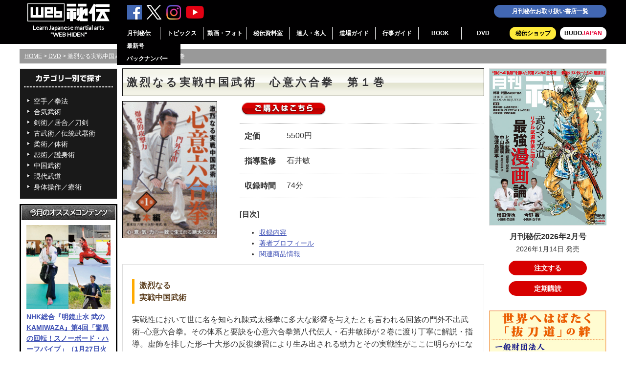

--- FILE ---
content_type: text/html; charset=UTF-8
request_url: https://webhiden.jp/dvd/dvd320/
body_size: 16791
content:
<!DOCTYPE html>
<html lang="ja">
<head>
<meta charset="UTF-8" />
<meta name="viewport" content="width=device-width, initial-scale=1">
<title>激烈なる実戦中国武術　心意六合拳　第１巻 | DVD | 武道・武術の総合情報サイト WEB秘伝</title>

<meta name='robots' content='max-image-preview:large' />

<!-- OGP -->
<meta property="og:type" content="article">
<meta property="og:description" content="定価5500円 指導監修石井敏 収録時間74分 収録内容 著者プロフィール 関連商品情報 激烈なる 実戦中国武術 実戦性において世に名を知られ陳式太極拳に多大な影響を与えたとも言われる回族の門外不出武術--心意六合拳。その体系と要訣を心意六">
<meta property="og:title" content="激烈なる実戦中国武術　心意六合拳　第１巻">
<meta property="og:url" content="https://webhiden.jp/dvd/dvd320/">
<meta property="og:image" content="https://webhiden.jp/wp/wp-content/uploads/ISH1D-thumb-190xauto-544.gif">
<meta property="og:site_name" content="武道・武術の総合情報サイト WEB秘伝">
<meta property="og:locale" content="ja_JP">
<meta property="article:published_time" content="2013-02-23T05:57:53+09:00" />
<meta property="article:modified_time" content="2022-06-02T17:22:22+09:00" />
<!-- /OGP -->

<!-- Twitter Card -->
<meta name="twitter:card" content="summary_large_image">
<meta property="twitter:description" content="定価5500円 指導監修石井敏 収録時間74分 収録内容 著者プロフィール 関連商品情報 激烈なる 実戦中国武術 実戦性において世に名を知られ陳式太極拳に多大な影響を与えたとも言われる回族の門外不出武術--心意六合拳。その体系と要訣を心意六">
<meta property="twitter:title" content="激烈なる実戦中国武術　心意六合拳　第１巻">
<meta property="twitter:url" content="https://webhiden.jp/dvd/dvd320/">
<meta name="twitter:image" content="https://webhiden.jp/wp/wp-content/uploads/ISH1D-thumb-190xauto-544.gif">
<meta name="twitter:domain" content="webhiden.jp">
<!-- /Twitter Card -->
<link rel='dns-prefetch' href='//yubinbango.github.io' />
<link rel='dns-prefetch' href='//ajax.googleapis.com' />
<link rel='dns-prefetch' href='//cdnjs.cloudflare.com' />
<style id='wp-img-auto-sizes-contain-inline-css'>
img:is([sizes=auto i],[sizes^="auto," i]){contain-intrinsic-size:3000px 1500px}
/*# sourceURL=wp-img-auto-sizes-contain-inline-css */
</style>
<style id='wp-block-library-inline-css'>
:root{--wp-block-synced-color:#7a00df;--wp-block-synced-color--rgb:122,0,223;--wp-bound-block-color:var(--wp-block-synced-color);--wp-editor-canvas-background:#ddd;--wp-admin-theme-color:#007cba;--wp-admin-theme-color--rgb:0,124,186;--wp-admin-theme-color-darker-10:#006ba1;--wp-admin-theme-color-darker-10--rgb:0,107,160.5;--wp-admin-theme-color-darker-20:#005a87;--wp-admin-theme-color-darker-20--rgb:0,90,135;--wp-admin-border-width-focus:2px}@media (min-resolution:192dpi){:root{--wp-admin-border-width-focus:1.5px}}.wp-element-button{cursor:pointer}:root .has-very-light-gray-background-color{background-color:#eee}:root .has-very-dark-gray-background-color{background-color:#313131}:root .has-very-light-gray-color{color:#eee}:root .has-very-dark-gray-color{color:#313131}:root .has-vivid-green-cyan-to-vivid-cyan-blue-gradient-background{background:linear-gradient(135deg,#00d084,#0693e3)}:root .has-purple-crush-gradient-background{background:linear-gradient(135deg,#34e2e4,#4721fb 50%,#ab1dfe)}:root .has-hazy-dawn-gradient-background{background:linear-gradient(135deg,#faaca8,#dad0ec)}:root .has-subdued-olive-gradient-background{background:linear-gradient(135deg,#fafae1,#67a671)}:root .has-atomic-cream-gradient-background{background:linear-gradient(135deg,#fdd79a,#004a59)}:root .has-nightshade-gradient-background{background:linear-gradient(135deg,#330968,#31cdcf)}:root .has-midnight-gradient-background{background:linear-gradient(135deg,#020381,#2874fc)}:root{--wp--preset--font-size--normal:16px;--wp--preset--font-size--huge:42px}.has-regular-font-size{font-size:1em}.has-larger-font-size{font-size:2.625em}.has-normal-font-size{font-size:var(--wp--preset--font-size--normal)}.has-huge-font-size{font-size:var(--wp--preset--font-size--huge)}.has-text-align-center{text-align:center}.has-text-align-left{text-align:left}.has-text-align-right{text-align:right}.has-fit-text{white-space:nowrap!important}#end-resizable-editor-section{display:none}.aligncenter{clear:both}.items-justified-left{justify-content:flex-start}.items-justified-center{justify-content:center}.items-justified-right{justify-content:flex-end}.items-justified-space-between{justify-content:space-between}.screen-reader-text{border:0;clip-path:inset(50%);height:1px;margin:-1px;overflow:hidden;padding:0;position:absolute;width:1px;word-wrap:normal!important}.screen-reader-text:focus{background-color:#ddd;clip-path:none;color:#444;display:block;font-size:1em;height:auto;left:5px;line-height:normal;padding:15px 23px 14px;text-decoration:none;top:5px;width:auto;z-index:100000}html :where(.has-border-color){border-style:solid}html :where([style*=border-top-color]){border-top-style:solid}html :where([style*=border-right-color]){border-right-style:solid}html :where([style*=border-bottom-color]){border-bottom-style:solid}html :where([style*=border-left-color]){border-left-style:solid}html :where([style*=border-width]){border-style:solid}html :where([style*=border-top-width]){border-top-style:solid}html :where([style*=border-right-width]){border-right-style:solid}html :where([style*=border-bottom-width]){border-bottom-style:solid}html :where([style*=border-left-width]){border-left-style:solid}html :where(img[class*=wp-image-]){height:auto;max-width:100%}:where(figure){margin:0 0 1em}html :where(.is-position-sticky){--wp-admin--admin-bar--position-offset:var(--wp-admin--admin-bar--height,0px)}@media screen and (max-width:600px){html :where(.is-position-sticky){--wp-admin--admin-bar--position-offset:0px}}

/*# sourceURL=wp-block-library-inline-css */
</style><style id='global-styles-inline-css' type='text/css'>
:root{--wp--preset--aspect-ratio--square: 1;--wp--preset--aspect-ratio--4-3: 4/3;--wp--preset--aspect-ratio--3-4: 3/4;--wp--preset--aspect-ratio--3-2: 3/2;--wp--preset--aspect-ratio--2-3: 2/3;--wp--preset--aspect-ratio--16-9: 16/9;--wp--preset--aspect-ratio--9-16: 9/16;--wp--preset--color--black: #000000;--wp--preset--color--cyan-bluish-gray: #abb8c3;--wp--preset--color--white: #ffffff;--wp--preset--color--pale-pink: #f78da7;--wp--preset--color--vivid-red: #cf2e2e;--wp--preset--color--luminous-vivid-orange: #ff6900;--wp--preset--color--luminous-vivid-amber: #fcb900;--wp--preset--color--light-green-cyan: #7bdcb5;--wp--preset--color--vivid-green-cyan: #00d084;--wp--preset--color--pale-cyan-blue: #8ed1fc;--wp--preset--color--vivid-cyan-blue: #0693e3;--wp--preset--color--vivid-purple: #9b51e0;--wp--preset--color--key-color: #19448e;--wp--preset--color--red: #e60033;--wp--preset--color--pink: #e95295;--wp--preset--color--purple: #884898;--wp--preset--color--deep: #55295b;--wp--preset--color--indigo: #1e50a2;--wp--preset--color--blue: #0095d9;--wp--preset--color--light-blue: #2ca9e1;--wp--preset--color--cyan: #00a3af;--wp--preset--color--teal: #007b43;--wp--preset--color--green: #3eb370;--wp--preset--color--light-green: #8bc34a;--wp--preset--color--lime: #c3d825;--wp--preset--color--yellow: #ffd900;--wp--preset--color--amber: #ffc107;--wp--preset--color--orange: #f39800;--wp--preset--color--deep-orange: #ea5506;--wp--preset--color--brown: #954e2a;--wp--preset--color--grey: #949495;--wp--preset--color--cocoon-black: #333333;--wp--preset--color--cocoon-white: #ffffff;--wp--preset--color--watery-blue: #f3fafe;--wp--preset--color--watery-yellow: #fff7cc;--wp--preset--color--watery-red: #fdf2f2;--wp--preset--color--watery-green: #ebf8f4;--wp--preset--color--ex-a: #ffffff;--wp--preset--color--ex-b: #ffffff;--wp--preset--color--ex-c: #ffffff;--wp--preset--color--ex-d: #ffffff;--wp--preset--color--ex-e: #ffffff;--wp--preset--color--ex-f: #ffffff;--wp--preset--gradient--vivid-cyan-blue-to-vivid-purple: linear-gradient(135deg,rgb(6,147,227) 0%,rgb(155,81,224) 100%);--wp--preset--gradient--light-green-cyan-to-vivid-green-cyan: linear-gradient(135deg,rgb(122,220,180) 0%,rgb(0,208,130) 100%);--wp--preset--gradient--luminous-vivid-amber-to-luminous-vivid-orange: linear-gradient(135deg,rgb(252,185,0) 0%,rgb(255,105,0) 100%);--wp--preset--gradient--luminous-vivid-orange-to-vivid-red: linear-gradient(135deg,rgb(255,105,0) 0%,rgb(207,46,46) 100%);--wp--preset--gradient--very-light-gray-to-cyan-bluish-gray: linear-gradient(135deg,rgb(238,238,238) 0%,rgb(169,184,195) 100%);--wp--preset--gradient--cool-to-warm-spectrum: linear-gradient(135deg,rgb(74,234,220) 0%,rgb(151,120,209) 20%,rgb(207,42,186) 40%,rgb(238,44,130) 60%,rgb(251,105,98) 80%,rgb(254,248,76) 100%);--wp--preset--gradient--blush-light-purple: linear-gradient(135deg,rgb(255,206,236) 0%,rgb(152,150,240) 100%);--wp--preset--gradient--blush-bordeaux: linear-gradient(135deg,rgb(254,205,165) 0%,rgb(254,45,45) 50%,rgb(107,0,62) 100%);--wp--preset--gradient--luminous-dusk: linear-gradient(135deg,rgb(255,203,112) 0%,rgb(199,81,192) 50%,rgb(65,88,208) 100%);--wp--preset--gradient--pale-ocean: linear-gradient(135deg,rgb(255,245,203) 0%,rgb(182,227,212) 50%,rgb(51,167,181) 100%);--wp--preset--gradient--electric-grass: linear-gradient(135deg,rgb(202,248,128) 0%,rgb(113,206,126) 100%);--wp--preset--gradient--midnight: linear-gradient(135deg,rgb(2,3,129) 0%,rgb(40,116,252) 100%);--wp--preset--font-size--small: 13px;--wp--preset--font-size--medium: 20px;--wp--preset--font-size--large: 36px;--wp--preset--font-size--x-large: 42px;--wp--preset--spacing--20: 0.44rem;--wp--preset--spacing--30: 0.67rem;--wp--preset--spacing--40: 1rem;--wp--preset--spacing--50: 1.5rem;--wp--preset--spacing--60: 2.25rem;--wp--preset--spacing--70: 3.38rem;--wp--preset--spacing--80: 5.06rem;--wp--preset--shadow--natural: 6px 6px 9px rgba(0, 0, 0, 0.2);--wp--preset--shadow--deep: 12px 12px 50px rgba(0, 0, 0, 0.4);--wp--preset--shadow--sharp: 6px 6px 0px rgba(0, 0, 0, 0.2);--wp--preset--shadow--outlined: 6px 6px 0px -3px rgb(255, 255, 255), 6px 6px rgb(0, 0, 0);--wp--preset--shadow--crisp: 6px 6px 0px rgb(0, 0, 0);}:root { --wp--style--global--content-size: 840px;--wp--style--global--wide-size: 1200px; }:where(body) { margin: 0; }.wp-site-blocks > .alignleft { float: left; margin-right: 2em; }.wp-site-blocks > .alignright { float: right; margin-left: 2em; }.wp-site-blocks > .aligncenter { justify-content: center; margin-left: auto; margin-right: auto; }:where(.wp-site-blocks) > * { margin-block-start: 24px; margin-block-end: 0; }:where(.wp-site-blocks) > :first-child { margin-block-start: 0; }:where(.wp-site-blocks) > :last-child { margin-block-end: 0; }:root { --wp--style--block-gap: 24px; }:root :where(.is-layout-flow) > :first-child{margin-block-start: 0;}:root :where(.is-layout-flow) > :last-child{margin-block-end: 0;}:root :where(.is-layout-flow) > *{margin-block-start: 24px;margin-block-end: 0;}:root :where(.is-layout-constrained) > :first-child{margin-block-start: 0;}:root :where(.is-layout-constrained) > :last-child{margin-block-end: 0;}:root :where(.is-layout-constrained) > *{margin-block-start: 24px;margin-block-end: 0;}:root :where(.is-layout-flex){gap: 24px;}:root :where(.is-layout-grid){gap: 24px;}.is-layout-flow > .alignleft{float: left;margin-inline-start: 0;margin-inline-end: 2em;}.is-layout-flow > .alignright{float: right;margin-inline-start: 2em;margin-inline-end: 0;}.is-layout-flow > .aligncenter{margin-left: auto !important;margin-right: auto !important;}.is-layout-constrained > .alignleft{float: left;margin-inline-start: 0;margin-inline-end: 2em;}.is-layout-constrained > .alignright{float: right;margin-inline-start: 2em;margin-inline-end: 0;}.is-layout-constrained > .aligncenter{margin-left: auto !important;margin-right: auto !important;}.is-layout-constrained > :where(:not(.alignleft):not(.alignright):not(.alignfull)){max-width: var(--wp--style--global--content-size);margin-left: auto !important;margin-right: auto !important;}.is-layout-constrained > .alignwide{max-width: var(--wp--style--global--wide-size);}body .is-layout-flex{display: flex;}.is-layout-flex{flex-wrap: wrap;align-items: center;}.is-layout-flex > :is(*, div){margin: 0;}body .is-layout-grid{display: grid;}.is-layout-grid > :is(*, div){margin: 0;}body{padding-top: 0px;padding-right: 0px;padding-bottom: 0px;padding-left: 0px;}a:where(:not(.wp-element-button)){text-decoration: underline;}:root :where(.wp-element-button, .wp-block-button__link){background-color: #32373c;border-width: 0;color: #fff;font-family: inherit;font-size: inherit;font-style: inherit;font-weight: inherit;letter-spacing: inherit;line-height: inherit;padding-top: calc(0.667em + 2px);padding-right: calc(1.333em + 2px);padding-bottom: calc(0.667em + 2px);padding-left: calc(1.333em + 2px);text-decoration: none;text-transform: inherit;}.has-black-color{color: var(--wp--preset--color--black) !important;}.has-cyan-bluish-gray-color{color: var(--wp--preset--color--cyan-bluish-gray) !important;}.has-white-color{color: var(--wp--preset--color--white) !important;}.has-pale-pink-color{color: var(--wp--preset--color--pale-pink) !important;}.has-vivid-red-color{color: var(--wp--preset--color--vivid-red) !important;}.has-luminous-vivid-orange-color{color: var(--wp--preset--color--luminous-vivid-orange) !important;}.has-luminous-vivid-amber-color{color: var(--wp--preset--color--luminous-vivid-amber) !important;}.has-light-green-cyan-color{color: var(--wp--preset--color--light-green-cyan) !important;}.has-vivid-green-cyan-color{color: var(--wp--preset--color--vivid-green-cyan) !important;}.has-pale-cyan-blue-color{color: var(--wp--preset--color--pale-cyan-blue) !important;}.has-vivid-cyan-blue-color{color: var(--wp--preset--color--vivid-cyan-blue) !important;}.has-vivid-purple-color{color: var(--wp--preset--color--vivid-purple) !important;}.has-key-color-color{color: var(--wp--preset--color--key-color) !important;}.has-red-color{color: var(--wp--preset--color--red) !important;}.has-pink-color{color: var(--wp--preset--color--pink) !important;}.has-purple-color{color: var(--wp--preset--color--purple) !important;}.has-deep-color{color: var(--wp--preset--color--deep) !important;}.has-indigo-color{color: var(--wp--preset--color--indigo) !important;}.has-blue-color{color: var(--wp--preset--color--blue) !important;}.has-light-blue-color{color: var(--wp--preset--color--light-blue) !important;}.has-cyan-color{color: var(--wp--preset--color--cyan) !important;}.has-teal-color{color: var(--wp--preset--color--teal) !important;}.has-green-color{color: var(--wp--preset--color--green) !important;}.has-light-green-color{color: var(--wp--preset--color--light-green) !important;}.has-lime-color{color: var(--wp--preset--color--lime) !important;}.has-yellow-color{color: var(--wp--preset--color--yellow) !important;}.has-amber-color{color: var(--wp--preset--color--amber) !important;}.has-orange-color{color: var(--wp--preset--color--orange) !important;}.has-deep-orange-color{color: var(--wp--preset--color--deep-orange) !important;}.has-brown-color{color: var(--wp--preset--color--brown) !important;}.has-grey-color{color: var(--wp--preset--color--grey) !important;}.has-cocoon-black-color{color: var(--wp--preset--color--cocoon-black) !important;}.has-cocoon-white-color{color: var(--wp--preset--color--cocoon-white) !important;}.has-watery-blue-color{color: var(--wp--preset--color--watery-blue) !important;}.has-watery-yellow-color{color: var(--wp--preset--color--watery-yellow) !important;}.has-watery-red-color{color: var(--wp--preset--color--watery-red) !important;}.has-watery-green-color{color: var(--wp--preset--color--watery-green) !important;}.has-ex-a-color{color: var(--wp--preset--color--ex-a) !important;}.has-ex-b-color{color: var(--wp--preset--color--ex-b) !important;}.has-ex-c-color{color: var(--wp--preset--color--ex-c) !important;}.has-ex-d-color{color: var(--wp--preset--color--ex-d) !important;}.has-ex-e-color{color: var(--wp--preset--color--ex-e) !important;}.has-ex-f-color{color: var(--wp--preset--color--ex-f) !important;}.has-black-background-color{background-color: var(--wp--preset--color--black) !important;}.has-cyan-bluish-gray-background-color{background-color: var(--wp--preset--color--cyan-bluish-gray) !important;}.has-white-background-color{background-color: var(--wp--preset--color--white) !important;}.has-pale-pink-background-color{background-color: var(--wp--preset--color--pale-pink) !important;}.has-vivid-red-background-color{background-color: var(--wp--preset--color--vivid-red) !important;}.has-luminous-vivid-orange-background-color{background-color: var(--wp--preset--color--luminous-vivid-orange) !important;}.has-luminous-vivid-amber-background-color{background-color: var(--wp--preset--color--luminous-vivid-amber) !important;}.has-light-green-cyan-background-color{background-color: var(--wp--preset--color--light-green-cyan) !important;}.has-vivid-green-cyan-background-color{background-color: var(--wp--preset--color--vivid-green-cyan) !important;}.has-pale-cyan-blue-background-color{background-color: var(--wp--preset--color--pale-cyan-blue) !important;}.has-vivid-cyan-blue-background-color{background-color: var(--wp--preset--color--vivid-cyan-blue) !important;}.has-vivid-purple-background-color{background-color: var(--wp--preset--color--vivid-purple) !important;}.has-key-color-background-color{background-color: var(--wp--preset--color--key-color) !important;}.has-red-background-color{background-color: var(--wp--preset--color--red) !important;}.has-pink-background-color{background-color: var(--wp--preset--color--pink) !important;}.has-purple-background-color{background-color: var(--wp--preset--color--purple) !important;}.has-deep-background-color{background-color: var(--wp--preset--color--deep) !important;}.has-indigo-background-color{background-color: var(--wp--preset--color--indigo) !important;}.has-blue-background-color{background-color: var(--wp--preset--color--blue) !important;}.has-light-blue-background-color{background-color: var(--wp--preset--color--light-blue) !important;}.has-cyan-background-color{background-color: var(--wp--preset--color--cyan) !important;}.has-teal-background-color{background-color: var(--wp--preset--color--teal) !important;}.has-green-background-color{background-color: var(--wp--preset--color--green) !important;}.has-light-green-background-color{background-color: var(--wp--preset--color--light-green) !important;}.has-lime-background-color{background-color: var(--wp--preset--color--lime) !important;}.has-yellow-background-color{background-color: var(--wp--preset--color--yellow) !important;}.has-amber-background-color{background-color: var(--wp--preset--color--amber) !important;}.has-orange-background-color{background-color: var(--wp--preset--color--orange) !important;}.has-deep-orange-background-color{background-color: var(--wp--preset--color--deep-orange) !important;}.has-brown-background-color{background-color: var(--wp--preset--color--brown) !important;}.has-grey-background-color{background-color: var(--wp--preset--color--grey) !important;}.has-cocoon-black-background-color{background-color: var(--wp--preset--color--cocoon-black) !important;}.has-cocoon-white-background-color{background-color: var(--wp--preset--color--cocoon-white) !important;}.has-watery-blue-background-color{background-color: var(--wp--preset--color--watery-blue) !important;}.has-watery-yellow-background-color{background-color: var(--wp--preset--color--watery-yellow) !important;}.has-watery-red-background-color{background-color: var(--wp--preset--color--watery-red) !important;}.has-watery-green-background-color{background-color: var(--wp--preset--color--watery-green) !important;}.has-ex-a-background-color{background-color: var(--wp--preset--color--ex-a) !important;}.has-ex-b-background-color{background-color: var(--wp--preset--color--ex-b) !important;}.has-ex-c-background-color{background-color: var(--wp--preset--color--ex-c) !important;}.has-ex-d-background-color{background-color: var(--wp--preset--color--ex-d) !important;}.has-ex-e-background-color{background-color: var(--wp--preset--color--ex-e) !important;}.has-ex-f-background-color{background-color: var(--wp--preset--color--ex-f) !important;}.has-black-border-color{border-color: var(--wp--preset--color--black) !important;}.has-cyan-bluish-gray-border-color{border-color: var(--wp--preset--color--cyan-bluish-gray) !important;}.has-white-border-color{border-color: var(--wp--preset--color--white) !important;}.has-pale-pink-border-color{border-color: var(--wp--preset--color--pale-pink) !important;}.has-vivid-red-border-color{border-color: var(--wp--preset--color--vivid-red) !important;}.has-luminous-vivid-orange-border-color{border-color: var(--wp--preset--color--luminous-vivid-orange) !important;}.has-luminous-vivid-amber-border-color{border-color: var(--wp--preset--color--luminous-vivid-amber) !important;}.has-light-green-cyan-border-color{border-color: var(--wp--preset--color--light-green-cyan) !important;}.has-vivid-green-cyan-border-color{border-color: var(--wp--preset--color--vivid-green-cyan) !important;}.has-pale-cyan-blue-border-color{border-color: var(--wp--preset--color--pale-cyan-blue) !important;}.has-vivid-cyan-blue-border-color{border-color: var(--wp--preset--color--vivid-cyan-blue) !important;}.has-vivid-purple-border-color{border-color: var(--wp--preset--color--vivid-purple) !important;}.has-key-color-border-color{border-color: var(--wp--preset--color--key-color) !important;}.has-red-border-color{border-color: var(--wp--preset--color--red) !important;}.has-pink-border-color{border-color: var(--wp--preset--color--pink) !important;}.has-purple-border-color{border-color: var(--wp--preset--color--purple) !important;}.has-deep-border-color{border-color: var(--wp--preset--color--deep) !important;}.has-indigo-border-color{border-color: var(--wp--preset--color--indigo) !important;}.has-blue-border-color{border-color: var(--wp--preset--color--blue) !important;}.has-light-blue-border-color{border-color: var(--wp--preset--color--light-blue) !important;}.has-cyan-border-color{border-color: var(--wp--preset--color--cyan) !important;}.has-teal-border-color{border-color: var(--wp--preset--color--teal) !important;}.has-green-border-color{border-color: var(--wp--preset--color--green) !important;}.has-light-green-border-color{border-color: var(--wp--preset--color--light-green) !important;}.has-lime-border-color{border-color: var(--wp--preset--color--lime) !important;}.has-yellow-border-color{border-color: var(--wp--preset--color--yellow) !important;}.has-amber-border-color{border-color: var(--wp--preset--color--amber) !important;}.has-orange-border-color{border-color: var(--wp--preset--color--orange) !important;}.has-deep-orange-border-color{border-color: var(--wp--preset--color--deep-orange) !important;}.has-brown-border-color{border-color: var(--wp--preset--color--brown) !important;}.has-grey-border-color{border-color: var(--wp--preset--color--grey) !important;}.has-cocoon-black-border-color{border-color: var(--wp--preset--color--cocoon-black) !important;}.has-cocoon-white-border-color{border-color: var(--wp--preset--color--cocoon-white) !important;}.has-watery-blue-border-color{border-color: var(--wp--preset--color--watery-blue) !important;}.has-watery-yellow-border-color{border-color: var(--wp--preset--color--watery-yellow) !important;}.has-watery-red-border-color{border-color: var(--wp--preset--color--watery-red) !important;}.has-watery-green-border-color{border-color: var(--wp--preset--color--watery-green) !important;}.has-ex-a-border-color{border-color: var(--wp--preset--color--ex-a) !important;}.has-ex-b-border-color{border-color: var(--wp--preset--color--ex-b) !important;}.has-ex-c-border-color{border-color: var(--wp--preset--color--ex-c) !important;}.has-ex-d-border-color{border-color: var(--wp--preset--color--ex-d) !important;}.has-ex-e-border-color{border-color: var(--wp--preset--color--ex-e) !important;}.has-ex-f-border-color{border-color: var(--wp--preset--color--ex-f) !important;}.has-vivid-cyan-blue-to-vivid-purple-gradient-background{background: var(--wp--preset--gradient--vivid-cyan-blue-to-vivid-purple) !important;}.has-light-green-cyan-to-vivid-green-cyan-gradient-background{background: var(--wp--preset--gradient--light-green-cyan-to-vivid-green-cyan) !important;}.has-luminous-vivid-amber-to-luminous-vivid-orange-gradient-background{background: var(--wp--preset--gradient--luminous-vivid-amber-to-luminous-vivid-orange) !important;}.has-luminous-vivid-orange-to-vivid-red-gradient-background{background: var(--wp--preset--gradient--luminous-vivid-orange-to-vivid-red) !important;}.has-very-light-gray-to-cyan-bluish-gray-gradient-background{background: var(--wp--preset--gradient--very-light-gray-to-cyan-bluish-gray) !important;}.has-cool-to-warm-spectrum-gradient-background{background: var(--wp--preset--gradient--cool-to-warm-spectrum) !important;}.has-blush-light-purple-gradient-background{background: var(--wp--preset--gradient--blush-light-purple) !important;}.has-blush-bordeaux-gradient-background{background: var(--wp--preset--gradient--blush-bordeaux) !important;}.has-luminous-dusk-gradient-background{background: var(--wp--preset--gradient--luminous-dusk) !important;}.has-pale-ocean-gradient-background{background: var(--wp--preset--gradient--pale-ocean) !important;}.has-electric-grass-gradient-background{background: var(--wp--preset--gradient--electric-grass) !important;}.has-midnight-gradient-background{background: var(--wp--preset--gradient--midnight) !important;}.has-small-font-size{font-size: var(--wp--preset--font-size--small) !important;}.has-medium-font-size{font-size: var(--wp--preset--font-size--medium) !important;}.has-large-font-size{font-size: var(--wp--preset--font-size--large) !important;}.has-x-large-font-size{font-size: var(--wp--preset--font-size--x-large) !important;}
/*# sourceURL=global-styles-inline-css */
</style>

<link rel='stylesheet' id='contact-form-7-css' href='https://webhiden.jp/wp/wp-content/plugins/contact-form-7/includes/css/styles.css?ver=6.1.4&#038;fver=20251203014429' media='all' />
<link rel='stylesheet' id='cocoon-keyframes-css' href='https://webhiden.jp/wp/wp-content/themes/cocoon-master/keyframes.css?ver=6.9&#038;fver=20240826034203' media='all' />
<link rel='stylesheet' id='font-awesome-style-css' href='https://webhiden.jp/wp/wp-content/themes/cocoon-master/webfonts/fontawesome/css/font-awesome.min.css?ver=6.9&#038;fver=20240826034203' media='all' />
<link rel='stylesheet' id='baguettebox-style-css' href='https://webhiden.jp/wp/wp-content/themes/cocoon-master/plugins/baguettebox/dist/baguetteBox.min.css?ver=6.9&#038;fver=20240826034203' media='all' />
<link rel='stylesheet' id='cocoon-child-style-css' href='https://webhiden.jp/wp/wp-content/themes/cocoon-child-master/style.css?ver=6.9&#038;fver=20251119084630' media='all' />
<link rel='stylesheet' id='cocoon-child-keyframes-css' href='https://webhiden.jp/wp/wp-content/themes/cocoon-child-master/keyframes.css?ver=6.9&#038;fver=20200519063436' media='all' />
<script src="https://ajax.googleapis.com/ajax/libs/jquery/3.6.1/jquery.min.js?ver=3.6.1" id="jquery-core-js"></script>
<script src="https://cdnjs.cloudflare.com/ajax/libs/jquery-migrate/3.3.2/jquery-migrate.min.js?ver=3.0.1" id="jquery-migrate-js"></script>
                                        <script>
                                            var ajaxUrl = 'https://webhiden.jp/wp/wp-admin/admin-ajax.php';
                                        </script>
                                <link rel="llms-sitemap" href="https://webhiden.jp/llms.txt" />
<!-- Cocoon canonical -->
<link rel="canonical" href="https://webhiden.jp/dvd/dvd320/">
<!-- Cocoon meta description -->
<meta name="description" content="定価5500円 指導監修石井敏 収録時間74分 収録内容 著者プロフィール 関連商品情報 激烈なる 実戦中国武術 実戦性において世に名を知られ陳式太極拳に多大な影響を与えたとも言われる回族の門外不出武術--心意六合拳。その体系と要訣を心意六">
<!-- Cocoon meta thumbnail -->
<meta name="thumbnail" content="https://webhiden.jp/wp/wp-content/uploads/ISH1D-thumb-190xauto-544.gif">
<!-- Cocoon JSON-LD -->
<script type="application/ld+json">
{
  "@context": "https://schema.org",
  "@type": "Article",
  "mainEntityOfPage":{
    "@type":"WebPage",
    "@id":"https://webhiden.jp/dvd/dvd320/"
  },
  "headline": "激烈なる実戦中国武術　心意六合拳　第１巻",
  "image": {
    "@type": "ImageObject",
    "url": "https://webhiden.jp/wp/wp-content/uploads/ISH1D-thumb-190xauto-544.gif",
    "width": 696,
    "height": 1011
  },
  "datePublished": "2013-02-23T05:57:53+09:00",
  "dateModified": "2022-06-02T17:22:22+09:00",
  "author": {
    "@type": "Person",
    "name": "武道・武術の総合情報サイト WEB秘伝",
    "url": "https://webhiden.jp"
  },
  "description": "定価5500円 指導監修石井敏 収録時間74分 収録内容 著者プロフィール 関連商品情報 激烈なる 実戦中国武術 実戦性において世に名を知られ陳式太極拳に多大な影響を与えたとも言われる回族の門外不出武術--心意六合拳。その体系と要訣を心意六…"
}
</script>
<link rel="icon" href="https://webhiden.jp/wp/wp-content/uploads/cropped-site_icon_webhiden-32x32.png" sizes="32x32" />
<link rel="icon" href="https://webhiden.jp/wp/wp-content/uploads/cropped-site_icon_webhiden-192x192.png" sizes="192x192" />
<link rel="apple-touch-icon" href="https://webhiden.jp/wp/wp-content/uploads/cropped-site_icon_webhiden-180x180.png" />
<meta name="msapplication-TileImage" content="https://webhiden.jp/wp/wp-content/uploads/cropped-site_icon_webhiden-270x270.png" />

<link rel="stylesheet" href="https://webhiden.jp/wp/wp-content/themes/cocoon-child-master/css/normalize.css" />
<link rel="stylesheet" href="https://webhiden.jp/wp/wp-content/themes/cocoon-child-master/css/common.css?date240611" />
<link rel="stylesheet" href="https://fonts.googleapis.com/css?family=Lato">
<link rel="stylesheet" href="https://webhiden.jp/wp/wp-content/themes/cocoon-child-master/css/jquery.fancybox.css" />
<link rel="stylesheet" href="https://webhiden.jp/wp/wp-content/themes/cocoon-child-master/css/slick.css" />
<link rel="stylesheet" href="https://webhiden.jp/wp/wp-content/themes/cocoon-child-master/css/slick-theme.css" />

<script src="https://code.jquery.com/jquery-3.6.4.min.js"></script>
<script src="https://webhiden.jp/wp/wp-content/themes/cocoon-child-master/js/jquery.fancybox.min.js"></script>
<script src="https://webhiden.jp/wp/wp-content/themes/cocoon-child-master/js/jquery.randomdisplay.js"></script>
<script src="https://webhiden.jp/wp/wp-content/themes/cocoon-child-master/js/slick.min.js"></script>
<script src="https://webhiden.jp/wp/wp-content/themes/cocoon-child-master/js/yuga.js"></script>

<script>
$(function(){
  $('.slide-items').slick({
    autoplay: true,
    autoplaySpeed: 6000,
    adaptiveHeight: true,
    dots: true,
    centerMode: true,
    slidesToShow: 3,
    responsive: [
      {
        breakpoint: 500,
        settings: {
        slidesToShow: 1,
        },
      },
    ],
  });
});
</script>

<script>
    $(function(){
      var topBtn=$('#gototop');
      topBtn.hide();
      
      $(window).scroll(function(){
      if($(this).scrollTop()>100){
      topBtn.fadeIn();
      }else{
      topBtn.fadeOut();
      }
      });
    });
</script>

<script>
$(function() {
    var showFlag = false;
    var topBtn = $('.bnr-sticky-rec');
    topBtn.css('left', '-320px');

    // スクロールが1500に達したらボタン表示
    $(window).scroll(function () {
        if ($(this).scrollTop() > 1500) {
            if (!showFlag) {
                showFlag = true;
                topBtn.stop().animate({'left' : '10px'}, 300);
            }
        } else {
            if (showFlag) {
                showFlag = false;
                topBtn.stop().animate({'left' : '-320px'}, 300);
            }
        }
    });

    // クリックでバナーを閉じる
    $('.btn-close').click(function () {
        topBtn.stop().animate({'left' : '-320px'}, 300, function() {
            topBtn.remove(); // バナーをDOMから削除
        });
    });
});
</script>

  <script>
    $(document).ready(function() {
      $('.menu-global-container').hide();
      $("#menu .open").click(function () {
      $(this).toggleClass("#menu opened");
      $(this).next().slideToggle();
      });
    });
  </script>
  
  <script type="text/javascript">
    jQuery(function($) {
    
      var nav    = $('#menu'),
        offset = nav.offset();
      
      $(window).scroll(function () {
      if($(window).scrollTop() > offset.top) {
        nav.addClass('fixed');
      } else {
        nav.removeClass('fixed');
      }
      });
    });
  </script>

<script>
   $(function(){
      // ▼マウスが載ったらサブメニューを表示
      $("ul.ddmenu li").mouseenter(function(){
         $(this).siblings().find("ul").hide();  // 兄弟要素に含まれるサブメニューを全部消す。
         $(this).children().slideDown(150);     // 自分のサブメニューを表示する。
      });
      // ▼どこかがクリックされたらサブメニューを消す
      $('html').click(function() {
         $('ul.ddmenu ul').slideUp(150);
      });
   });
</script>

<!-- Google tag (gtag.js) -->
<script async src="https://www.googletagmanager.com/gtag/js?id=G-D94ZMQGCRQ"></script>
<script>
  window.dataLayer = window.dataLayer || [];
  function gtag(){dataLayer.push(arguments);}
  gtag('js', new Date());

  gtag('config', 'G-D94ZMQGCRQ');
</script>

</head>

<body id="top" >

<div id="wrapper">
<header>
  <div id="mobile-head" class="sp">
    <div class="inner">
      <div class="site-logo">
        <a href="https://webhiden.jp/"><img alt src="https://webhiden.jp/wp/wp-content/themes/cocoon-child-master/img/newlogo.png"></a>
        <div class="tagline">Learn Japanese martial arts<br>"WEB HIDEN"</div>
      </div>

  <div id="head-sns">
    <div class="icn-facebook"><a href="https://www.facebook.com/Hiden.Budo.Japan/" target="_blank" onclick="gtag('event', 'click', {'event_category': 'link','event_label': 'ヘッダーメニュー_Facebook','value': '1'});"><img alt src="https://webhiden.jp/wp/wp-content/themes/cocoon-child-master/img/icon_facebook.png"></a></div>
    <div class="icn-twitter"><a href="https://twitter.com/hiden_bab" target="_blank" onclick="gtag('event', 'click', {'event_category': 'link','event_label': 'ヘッダーメニュー_Twitter','value': '1'});"><img alt src="https://webhiden.jp/wp/wp-content/themes/cocoon-child-master/img/icon_twitter.png"></a></div>
    <div class="icn-instagram"><a href="https://www.instagram.com/hiden_budo/" target="_blank" onclick="gtag('event', 'click', {'event_category': 'link','event_label': 'ヘッダーメニュー_Instagram','value': '1'});"><img alt src="https://webhiden.jp/wp/wp-content/themes/cocoon-child-master/img/icon_insta.png"></a></div>
    <div class="icn-youtube"><a href="https://www.youtube.com/channel/UCysAs16MfYNFUG2TfcKUGdw" target="_blank" onclick="gtag('event', 'click', {'event_category': 'link','event_label': 'ヘッダーメニュー_YouTube','value': '1'});"><img alt src="https://webhiden.jp/wp/wp-content/themes/cocoon-child-master/img/icon_youtube.png"></a></div>
  </div>

      <div class="outbound-l">
        <a href="https://www.hiden-shop.jp/" target="_blank" onclick="gtag('event', 'click', {'event_category': 'link','event_label': 'モバイルメニュー_秘伝ショップ','value': '1'});">秘伝ショップ</a>
      </div>
    </div>
    
    <div id="menu">
      <div id="mobile-menu" class="open">
        MENU
        <div class="shoten-list sp">
          <a href="https://webhiden.jp/magazine/shoplist/" onclick="gtag('event', 'click', {'event_category': 'link','event_label': 'モバイルメニュー_秘伝取扱書店一覧','value': '1'});">月刊秘伝お取り扱い書店一覧</a>
        </div>
      </div>
      <nav id="global-nav" class="menu-global-container">
        <ul id="menu-global" class="menu">
          <li><a href="https://webhiden.jp/">HOME</a></li>
          <li><a href="/mag/202602/" target="_blank" onclick="gtag('event', 'click', {'event_category': 'link','event_label': 'モバイルメニュー_最新号','value': '1'});">月刊秘伝 最新号</a></li>
          <li><a href="https://webhiden.jp/magazine/" onclick="gtag('event', 'click', {'event_category': 'link','event_label': 'モバイルメニュー_バックナンバー','value': '1'});">月刊秘伝 バックナンバー</a></li>
          <li><a href="https://webhiden.jp/topics/" onclick="gtag('event', 'click', {'event_category': 'link','event_label': 'モバイルメニュー_秘伝トピックス','value': '1'});">トピックス</a></li>
          <li><a href="https://webhiden.jp/gallery/" onclick="gtag('event', 'click', {'event_category': 'link','event_label': 'モバイルメニュー_動画・フォト','value': '1'});">動画・フォト</a></li>
          <li><a href="https://webhiden.jp/archive/" onclick="gtag('event', 'click', {'event_category': 'link','event_label': 'モバイルメニュー_秘伝資料室','value': '1'});">秘伝資料室</a></li>
          <li><a href="https://webhiden.jp/master/" onclick="gtag('event', 'click', {'event_category': 'link','event_label': 'モバイルメニュー_達人・名人','value': '1'});">達人・名人</a></li>
          <li><a href="https://webhiden.jp/guide/" onclick="gtag('event', 'click', {'event_category': 'link','event_label': 'モバイルメニュー_道場ガイド','value': '1'});">道場ガイド</a></li>
          <li><a href="https://webhiden.jp/event/" onclick="gtag('event', 'click', {'event_category': 'link','event_label': 'モバイルメニュー_行事ガイド','value': '1'});">行事ガイド</a></li>
          <li><a href="https://webhiden.jp/book/" onclick="gtag('event', 'click', {'event_category': 'link','event_label': 'モバイルメニュー_BOOK','value': '1'});">BOOK</a></li>
          <li><a href="https://webhiden.jp/dvd/" onclick="gtag('event', 'click', {'event_category': 'link','event_label': 'モバイルメニュー_DVD','value': '1'});">DVD</a></li>
          <li class="out"><a href="https://www.hiden-shop.jp/" onclick="gtag('event', 'click', {'event_category': 'link','event_label': 'モバイルメニュー_秘伝ショップ2','value': '1'});">秘伝WEBショップ</a></li>
          <li class="out"><a href="https://budojapan.com/" onclick="gtag('event', 'click', {'event_category': 'link','event_label': 'モバイルメニュー_BUDOJAPAN','value': '1'});">BUDO JAPAN (English Website)</a></li>
        </ul>
      </nav>
    </div>
  </div>
  
  <div class="inner pc">
    <div class="left">
      <a href="https://webhiden.jp/"><img alt src="https://webhiden.jp/wp/wp-content/themes/cocoon-child-master/img/newlogo.png"></a>
      <div class="tagline">Learn Japanese martial arts<br>"WEB HIDEN"</div>
    </div>

  <div id="head-sns">
    <div class="icn-facebook"><a href="https://www.facebook.com/Hiden.Budo.Japan/" target="_blank"><img alt src="https://webhiden.jp/wp/wp-content/themes/cocoon-child-master/img/icon_facebook.png"></a></div>
    <div class="icn-twitter"><a href="https://twitter.com/hiden_bab" target="_blank"><img alt src="https://webhiden.jp/wp/wp-content/themes/cocoon-child-master/img/icon_twitter.png"></a></div>
    <div class="icn-instagram"><a href="https://www.instagram.com/hiden_budo/" target="_blank"><img alt src="https://webhiden.jp/wp/wp-content/themes/cocoon-child-master/img/icon_insta.png"></a></div>
    <div class="icn-youtube"><a href="https://www.youtube.com/channel/UCysAs16MfYNFUG2TfcKUGdw" target="_blank"><img alt src="https://webhiden.jp/wp/wp-content/themes/cocoon-child-master/img/icon_youtube.png"></a></div>
  </div>
  
  <div class="shoten-list pc">
    <a href="https://webhiden.jp/magazine/shoplist/" onclick="gtag('event', 'click', {'event_category': 'link','event_label': 'グローバルナビ_秘伝取扱書店一覧','value': '1'});">月刊秘伝お取り扱い書店一覧</a>
  </div>
    
    <div class="right">
    <div class="outbound-r"><a href="https://budojapan.com/" target="_blank" onclick="gtag('event', 'click', {'event_category': 'link','event_label': 'グローバルナビ_BUDOJAPAN','value': '1'});">BUDO<span class="red">JAPAN</span></a></div>
      <div class="outbound-l"><a href="https://www.hiden-shop.jp/" target="_blank" onclick="gtag('event', 'click', {'event_category': 'link','event_label': 'グローバルナビ_秘伝ショップ','value': '1'});">秘伝ショップ</a></div>
      <ul class="ddmenu">
        <li><a href="/mag/202602/" target="_blank" onclick="gtag('event', 'click', {'event_category': 'link','event_label': 'グローバルナビ_月刊秘伝','value': '1'});">月刊秘伝</a>
          <ul>
            <li><a href="/mag/202602/" target="_blank" onclick="gtag('event', 'click', {'event_category': 'link','event_label': 'グローバルナビ_最新号','value': '1'});">最新号</a></li>
            <li><a href="https://webhiden.jp/magazine/" onclick="gtag('event', 'click', {'event_category': 'link','event_label': 'グローバルナビ_バックナンバー','value': '1'});">バックナンバー</a></li>
          </ul>
        </li>
        <li><a href="https://webhiden.jp/topics/" onclick="gtag('event', 'click', {'event_category': 'link','event_label': 'グローバルナビ_秘伝トピックス','value': '1'});">トピックス</a></li>
        <!-- <li><a href="https://webhiden.jp/gallery/" onclick="gtag('event', 'click', {'event_category': 'link','event_label': 'グローバルナビ_ギャラリー','value': '1'});">ギャラリー</a>
          <ul>
            <li><a href="/gallery/movie.php" onclick="gtag('event', 'click', {'event_category': 'link','event_label': 'グローバルナビ_動画','value': '1'});">動画</a></li>
            <li><a href="/gallery/photo.php" onclick="gtag('event', 'click', {'event_category': 'link','event_label': 'グローバルナビ_フォト','value': '1'});">フォト</a></li>
          </ul>
        </li> -->
        <li><a href="https://webhiden.jp/gallery/" onclick="gtag('event', 'click', {'event_category': 'link','event_label': 'グローバルナビ_動画・フォト','value': '1'});">動画・フォト</a></li>
        <li><a href="https://webhiden.jp/archive/" onclick="gtag('event', 'click', {'event_category': 'link','event_label': 'グローバルナビ_秘伝資料室','value': '1'});">秘伝資料室</a></li>
        <li><a href="https://webhiden.jp/master/" onclick="gtag('event', 'click', {'event_category': 'link','event_label': 'グローバルナビ_達人・名人','value': '1'});">達人・名人</a></li>
        <li><a href="https://webhiden.jp/guide/" onclick="gtag('event', 'click', {'event_category': 'link','event_label': 'グローバルナビ_道場ガイド','value': '1'});">道場ガイド</a></li>
        <li><a href="https://webhiden.jp/event/" onclick="gtag('event', 'click', {'event_category': 'link','event_label': 'グローバルナビ_行事ガイド','value': '1'});">行事ガイド</a></li>
        <li><a href="https://webhiden.jp/book/" onclick="gtag('event', 'click', {'event_category': 'link','event_label': 'グローバルナビ_BOOK','value': '1'});">BOOK</a></li>
        <li><a href="https://webhiden.jp/dvd/" onclick="gtag('event', 'click', {'event_category': 'link','event_label': 'グローバルナビ_DVD','value': '1'});">DVD</a></li>
      </ul>
    </div>
  </div>
  
  <div id="google_translate_element"></div><script type="text/javascript">
function googleTranslateElementInit() {
  new google.translate.TranslateElement({pageLanguage: 'ja', includedLanguages: 'de,en,es,fr,ja,ru,zh-CN,zh-TW', layout: google.translate.TranslateElement.InlineLayout.SIMPLE, autoDisplay: false}, 'google_translate_element');
}
</script><script src="//translate.google.com/translate_a/element.js?cb=googleTranslateElementInit"></script>
</header>

<div id="contents">
  <div class="pankuzu"><a href="https://webhiden.jp/">HOME</a> &gt; <a href="https://webhiden.jp/dvd/">DVD</a> &gt; 激烈なる実戦中国武術　心意六合拳　第１巻</div>
  
  <div id="leftcolumn">
    <section id="categorySearch">
  <h3><img alt src="https://webhiden.jp/wp/wp-content/themes/cocoon-child-master/img/left_hw_category.png" width="198" height="38"></h3>
  <ul>
    <li><a href="https://webhiden.jp/dvdcat/karate/">空手／拳法</a></li>
    <li><a href="https://webhiden.jp/dvdcat/aiki/">合気武術</a></li>
    <li><a href="https://webhiden.jp/dvdcat/ken/">剣術／居合／刀剣</a></li>
    <li><a href="https://webhiden.jp/dvdcat/arms/">古武術／伝統武器術</a></li>
    <li><a href="https://webhiden.jp/dvdcat/yawara/">柔術／体術</a></li>
    <li><a href="https://webhiden.jp/dvdcat/defense/">忍術／護身術</a></li>
    <li><a href="https://webhiden.jp/dvdcat/china/">中国武術</a></li>
    <li><a href="https://webhiden.jp/dvdcat/modern/">現代武道</a></li>
    <li><a href="https://webhiden.jp/dvdcat/healing/">身体操作／療術</a></li>
  </ul>
</section>
    <section id="recommend">
  <h3><img alt src="https://webhiden.jp/wp/wp-content/themes/cocoon-child-master/img/left_hw_recommend.png" width="192" height="29"></h3>
  <ul randomdisplay="6">
    <li>
      <a href="https://webhiden.jp/topics/20260123/">
      <div class="thumbnail"><img width="900" height="900" src="https://webhiden.jp/wp/wp-content/uploads/mkss26-04.jpg" class="attachment-post-thumbnail size-post-thumbnail wp-post-image" alt="" decoding="async" loading="lazy" srcset="https://webhiden.jp/wp/wp-content/uploads/mkss26-04.jpg 900w, https://webhiden.jp/wp/wp-content/uploads/mkss26-04-500x500.jpg 500w, https://webhiden.jp/wp/wp-content/uploads/mkss26-04-768x768.jpg 768w, https://webhiden.jp/wp/wp-content/uploads/mkss26-04-150x150.jpg 150w" sizes="auto, (max-width: 900px) 100vw, 900px" /></div>
      <h4>NHK総合『明鏡止水 武のKAMIWAZA』第4回「驚異の回転！スノーボード・ハーフパイプ」（1月27日火曜23時～23時29分放送）</h4>
      </a>
    </li>
    <li>
      <a href="https://webhiden.jp/gallery/hiden202511-2/">
      <div class="thumbnail"><img width="1280" height="720" src="https://webhiden.jp/wp/wp-content/uploads/Shizuka-ryus-Jizaiken.png" class="attachment-post-thumbnail size-post-thumbnail wp-post-image" alt="" decoding="async" loading="lazy" srcset="https://webhiden.jp/wp/wp-content/uploads/Shizuka-ryus-Jizaiken.png 1280w, https://webhiden.jp/wp/wp-content/uploads/Shizuka-ryus-Jizaiken-1000x563.png 1000w, https://webhiden.jp/wp/wp-content/uploads/Shizuka-ryus-Jizaiken-768x432.png 768w, https://webhiden.jp/wp/wp-content/uploads/Shizuka-ryus-Jizaiken-120x68.png 120w, https://webhiden.jp/wp/wp-content/uploads/Shizuka-ryus-Jizaiken-160x90.png 160w, https://webhiden.jp/wp/wp-content/uploads/Shizuka-ryus-Jizaiken-320x180.png 320w" sizes="auto, (max-width: 1280px) 100vw, 1280px" /></div>
      <h4>【静御前の薙刀】剣と薙刀を繋ぐ古流長巻「静流自在剣」を学ぶ！</h4>
      </a>
    </li>
    <li>
      <a href="https://webhiden.jp/topics/20260120/">
      <div class="thumbnail"><img width="619" height="619" src="https://webhiden.jp/wp/wp-content/uploads/maedamitsuyobk_thumb.jpg" class="attachment-post-thumbnail size-post-thumbnail wp-post-image" alt="" decoding="async" loading="lazy" srcset="https://webhiden.jp/wp/wp-content/uploads/maedamitsuyobk_thumb.jpg 619w, https://webhiden.jp/wp/wp-content/uploads/maedamitsuyobk_thumb-500x500.jpg 500w, https://webhiden.jp/wp/wp-content/uploads/maedamitsuyobk_thumb-150x150.jpg 150w" sizes="auto, (max-width: 619px) 100vw, 619px" /></div>
      <h4>弘前フィルムコミッション実行委員会が小冊子「前田光世物語〜コンデ・コマと呼ばれた男」製作配布＆映画化を目指したトークショーも開催！！</h4>
      </a>
    </li>
    <li>
      <a href="https://webhiden.jp/gallery/bjk1dh1/">
      <div class="thumbnail"><img width="300" height="169" src="https://webhiden.jp/wp/wp-content/uploads/BJK_1D-Y1-thum.jpg" class="attachment-post-thumbnail size-post-thumbnail wp-post-image" alt="" decoding="async" loading="lazy" srcset="https://webhiden.jp/wp/wp-content/uploads/BJK_1D-Y1-thum.jpg 300w, https://webhiden.jp/wp/wp-content/uploads/BJK_1D-Y1-thum-120x68.jpg 120w, https://webhiden.jp/wp/wp-content/uploads/BJK_1D-Y1-thum-160x90.jpg 160w" sizes="auto, (max-width: 300px) 100vw, 300px" /></div>
      <h4>【新作DVD紹介】沖縄古伝型で武術体を作る！武道上達法研究会・橋本和美先生のDVD【心道流空手の探求　第１巻：那覇手の型】が１月28日に発売されます。</h4>
      </a>
    </li>
    <li>
      <a href="https://webhiden.jp/gallery/ehr1dh1/">
      <div class="thumbnail"><img width="300" height="169" src="https://webhiden.jp/wp/wp-content/uploads/EHR_1D-Y1-thum.jpg" class="attachment-post-thumbnail size-post-thumbnail wp-post-image" alt="" decoding="async" loading="lazy" srcset="https://webhiden.jp/wp/wp-content/uploads/EHR_1D-Y1-thum.jpg 300w, https://webhiden.jp/wp/wp-content/uploads/EHR_1D-Y1-thum-120x68.jpg 120w, https://webhiden.jp/wp/wp-content/uploads/EHR_1D-Y1-thum-160x90.jpg 160w" sizes="auto, (max-width: 300px) 100vw, 300px" /></div>
      <h4>【新作DVD紹介】触れた相手が飛ぶ秘密とは！練神会・江原章浩先生のDVD【発勁の真髄】が１月28日に発売されます。</h4>
      </a>
    </li>
    <li>
      <a href="https://webhiden.jp/master/mori-douki/">
      <div class="thumbnail"><img width="200" height="300" src="https://webhiden.jp/wp/wp-content/uploads/tmh2601-mdk-P8.jpg" class="attachment-post-thumbnail size-post-thumbnail wp-post-image" alt="" decoding="async" loading="lazy" /></div>
      <h4>森 道基　Mori Douki</h4>
      </a>
    </li>
  </ul>
</section>    <section class="bnrs">
  <ul>
    <li class="leftbnr1"><a href="https://webhiden.jp/archive/"><img src="https://webhiden.jp/wp/wp-content/themes/cocoon-child-master/img/left_bnr1_off.png" width="210" height="80" alt="秘伝資料室"/></a></li>
    <li><a href="https://webhiden.jp/guide/"><img src="https://webhiden.jp/wp/wp-content/themes/cocoon-child-master/img/left_bnr4_off.png" width="200" height="70" alt="全国道場ガイド無料登録募集中"></a></li>
    <li><a href="https://webhiden.jp/event/"><img src="https://webhiden.jp/wp/wp-content/themes/cocoon-child-master/img/left_bnr5_off.png" width="200" height="70" alt="全国行事ガイド無料登録募集中"></a></li>
    <li><a href="https://budojapan.com/" target="_blank"><img src="https://webhiden.jp/wp/wp-content/themes/cocoon-child-master/img/left_bnr_bj.png" width="200" height="56" alt="BUDO JAPAN"/></a></li>
    <li><a href="https://budojapan.com/recruit-budo-writer-wanted/" target="_blank"><img src="https://webhiden.jp/wp/wp-content/themes/cocoon-child-master/img/bnr_budowriter.jpg" width="200" height="70" alt="BUDO JAPAN 武道ライター募集！"/></a></li>
  </ul>
</section>
  </div>
  
  <div id="centercolumn">
        <section id="catch">
      <h1>激烈なる実戦中国武術　心意六合拳　第１巻</h1>
    </section>
    
    <!-- <div class="icons mb5">
      <em class="category"><a href="https://webhiden.jp/dvdcat/karate/" rel="tag">空手／拳法</a><a href="https://webhiden.jp/dvdcat/china/" rel="tag">中国武術</a></em>    </div> -->
    
    <section id="issue_detail">
    <div id="book-dvd-cont" >
      <div>
            <div class="cover">
<p><img alt decoding="async" src="https://webhiden.jp/assets_c/2014/05/ISH1D-thumb-190xauto-544.gif"></p>
</div>
<div class="outline">
<p class="btns">
<a href="http://babjapan.tp.shopserve.jp/SHOP/ISH1D.html"><img decoding="async" src="/shared/images/btn_buy2_off.png" alt="ご購入はこちら"></a>
</p>
<dl class="detailList3">
<dt>定価</dt>
<dd>5500円</dd>
<dt>指導監修</dt>
<dd>石井敏</dd>
<dt>収録時間</dt>
<dd>74分</dd>
</dl>
<h5>[目次]</h5>
<ul>
<li><a href="#outline">収録内容</a></li>
<li><a href="#profile">著者プロフィール</a></li>
<li><a href="#related">関連商品情報</a></li>
</ul>
</div>
</div>
<div class="whiteBG clearfix">
<h2>
<p>激烈なる<br />
実戦中国武術
</p>
</h2>
<div class="lead">
<p>実戦性において世に名を知られ陳式太極拳に多大な影響を与えたとも言われる回族の門外不出武術&#8211;心意六合拳。その体系と要訣を心意六合拳第八代伝人・石井敏師が２巻に渡り丁寧に解説・指導。虚飾を排した形&#8211;十大形の反復練習により生み出される勁力とその実戦性がここに明らかになる！</p>
</p>
<p>
</p>
</div>
</div>
<div class="whiteBG clearfix" id="outline">
<p>収録内容</p>
<p>基本功<br />
●順式・逆式吐納法（抱丹田〔順式〕 双按式〔逆式〕）<br />
●静功（整気法）<br />
●動功（ 震身勁 小揉球 大揉球 劈掌）<br />
●排打功（旋腕 三靠臂対練 排打功対練）</p>
<p>心意六合拳要訣<br />
●七拳 -一身に七拳を宿す-<br />
●六勢（鶏腿：脚 龍腰：腰・背中 熊膀：腕・肩 鷹爪：手 <br />
虎抱頭：頭 雷声：意識・力の集中）</p>
<p>十大形 -単式／基本用法-<br />
１. 鶏形（鶏歩大劈〔弓歩大劈〕）<br />
２. 龍形（十字裹横 龍形大劈）<br />
３. 虎形（虎撲把）<br />
４. 猴形（小裹）<br />
５. 馬形（馬形冲拳）<br />
６. 燕形（燕子取水）<br />
７. 蛇形（蛇撥草 蛇出洞）<br />
８. 鷂形（鷂子入林）<br />
９. 鷹形（起落）<br />
10. 熊形（熊形単把 熊翻膀）</p>
</div>
<div class="whiteBG clearfix" id="profile">
<h2>著者プロフィール</h2>
<p>石井敏<br />
天龍武術会主宰 心意六合拳第八代伝人</p>
<p>78年全日本中国拳法連盟に入門、太極拳を始めとする各種中国武術、日本古武道を学ぶ。また杜進老師より陳式太極拳、馮正宝老師より山西派形意拳を学び、82年〜07年まで全日本中国拳法連盟の指導員・理事を務める。中国国際太極拳観摩交流大会・陳式太極拳金賞を受賞、武術太極拳全国大会・形意拳一位に入賞する。趙永昌老師より正式伝承者として認定される。その後上海心意六合拳・査拳大家・李尊思老師に拝師。08年日中武術の研究・交流を目的として天龍武術会を創立、現在に至る。八卦掌第五代伝人、柳生心眼流兵術十九世師範、日本兵法大和道師範。</p>
<p>
</div>
            
          </div>
    </section>
    
          <h3 class="ttl-kw">&#9654; キーワード検索</h3>
      <div class="whiteBG">
        <div class="keyword-search onlykw">
          <form role="search" method="get" action="https://webhiden.jp/">
            <input type="text" value="" placeholder="キーワードを入力してください" name="s" id="s">
            <input type="hidden" value="dvd" name="post_type" id="post_type">
            <input type="submit" value="検 索">
          </form>
        </div>
      </div>
              
    <div class="sp">
    <section id="categorySearch">
  <h3><img alt src="https://webhiden.jp/wp/wp-content/themes/cocoon-child-master/img/left_hw_category.png" width="198" height="38"></h3>
  <ul>
    <li><a href="https://webhiden.jp/dvdcat/karate/">空手／拳法</a></li>
    <li><a href="https://webhiden.jp/dvdcat/aiki/">合気武術</a></li>
    <li><a href="https://webhiden.jp/dvdcat/ken/">剣術／居合／刀剣</a></li>
    <li><a href="https://webhiden.jp/dvdcat/arms/">古武術／伝統武器術</a></li>
    <li><a href="https://webhiden.jp/dvdcat/yawara/">柔術／体術</a></li>
    <li><a href="https://webhiden.jp/dvdcat/defense/">忍術／護身術</a></li>
    <li><a href="https://webhiden.jp/dvdcat/china/">中国武術</a></li>
    <li><a href="https://webhiden.jp/dvdcat/modern/">現代武道</a></li>
    <li><a href="https://webhiden.jp/dvdcat/healing/">身体操作／療術</a></li>
  </ul>
</section>
    </div>
    
    <section id="pagefooter">
  <h2 class="mb10 texthw2">月刊秘伝最新号</h2>
  
  <ul class="list1">
    <li>
      <a href="https://webhiden.jp/magazine/hiden202602/" target="_blank" onClick="ga('send', 'event', 'link', 'click', 'ページ下部_月刊秘伝2026年2月号');">
      <div class="cover">
        <img width="450" height="600" src="https://webhiden.jp/wp/wp-content/uploads/hiden202602cove.jpg" class="attachment-post-thumbnail size-post-thumbnail wp-post-image" alt="" decoding="async" loading="lazy" />      </div>
      <div class="text">
        <h3>月刊秘伝2026年2月号</h3>
        <p>■特集　武のマンガ道<br />
リアル武道作家に聞く！<br />
最強漫画論<br />
<br />
◎第1章　増田俊也 （小説家・柔道家）……『男の星座』夜空に瞬く未完の絶筆<br />
◎第2章　とみ新蔵 （劇画作家・剣術家）……『弓道士魂』弓士が示す真の武士道<br />
◎第3章　今野 敏 （小説家・空手家）……『書く』と『描く』に通じる武道の極意<br />
◎第4章　中山隆嗣 （千唐流空手道）……『北斗の拳』トキの柔の技を目指して<br />
◎コラム　佐渡島庸平 （漫画編集者）……『漫画の型』と無刀の境地<br />
<br />
<br />
■巻頭 ……</p>
      </div>
      </a>
    </li>
  </ul>
</section>
  </div>
  
  <div id="rightcolumn">
    <section id="latestHiden">
  <a href="https://webhiden.jp/magazine/hiden202602/" target="_blank" onClick="ga('send', 'event', 'link', 'click', '右カラム_月刊秘伝2026年2月号');">
  <img width="450" height="600" src="https://webhiden.jp/wp/wp-content/uploads/hiden202602cove.jpg" class="attachment-post-thumbnail size-post-thumbnail wp-post-image" alt="" decoding="async" loading="lazy" />  </a><br>
  <h3>月刊秘伝2026年2月号</h3>
    <p class="date">2026年1月14日 発売</p>
    <a href="https://webhiden.jp/magazine/hiden202602/" target="_blank" class="noop" onClick="ga('send', 'event', 'link', 'click', '右カラム_月刊秘伝2026年2月号');">注文する</a>
    <a href="https://www.hiden-shop.jp/SHOP/KOR-TEIKI.html" target="_blank" class="noop" onClick="ga('send', 'event', 'link', 'click', '右カラム_月刊秘伝定期購読');">定期購読</a>
</section>

<section id="randomBnr">
    <ul>
      <li>
      <a href="https://nippon-battodo.com/" onclick="gtag('event', 'click', {'event_category': 'link','event_label': 'バナー広告_日本抜刀道連盟','value': '1'});" target="_blank"><img alt src="https://webhiden.jp/wp/wp-content/uploads/bnr_battodo_360.jpg"></a>
    </li>
      <li>
      <a href="https://www.bab.co.jp/ebookcat/budo/" onclick="gtag('event', 'click', {'event_category': 'link','event_label': 'バナー広告_電子書籍','value': '1'});" target="_blank"><img alt src="https://webhiden.jp/wp/wp-content/uploads/bnr_ebook_360.jpg"></a>
    </li>
    </ul>
    <ul>
      <li>
      <a href="https://webhiden.jp/advertise/WEB-HIDEN_MediaGuide_Price.pdf" onclick="gtag('event', 'click', {'event_category': 'link','event_label': 'バナー広告_自社募集','value': '1'});" target="_blank"><img alt src="https://webhiden.jp/wp/wp-content/uploads/秘伝系自社募集バナー.jpg"></a>
    </li>
      <li>
      <a href="https://webhiden.jp/bujinkan/" onclick="gtag('event', 'click', {'event_category': 'link','event_label': 'バナー広告_DVD武神館','value': '1'});" target="_blank"><img alt src="https://webhiden.jp/wp/wp-content/uploads/bnr_bujinkan_360.jpg"></a>
    </li>
      <li>
      <a href="https://webhiden.jp/kuroda/" onclick="gtag('event', 'click', {'event_category': 'link','event_label': 'バナー広告_DVD神技の稽古会','value': '1'});" target="_blank"><img alt src="https://webhiden.jp/wp/wp-content/uploads/bnr_kuroda_360.jpg"></a>
    </li>
    </ul>
</section>

<section class="sidebar-book-dvd">
<h3><img alt src="https://webhiden.jp/wp/wp-content/themes/cocoon-child-master/img/right_hw_book.png" width="172" height="29"></h3>
<div class="item-wrap">
          <a href="https://webhiden.jp/book/mbzin2/">
          <div class="item-image"><img width="300" height="440" src="https://webhiden.jp/wp/wp-content/uploads/9784814207688MAIN.jpg" class="attachment-post-thumbnail size-post-thumbnail wp-post-image" alt="" decoding="async" loading="lazy" /></div>
          <span class="entrydate">2026年1月29日 発売</span>
          <h4>武道・武術のための靭トレ</h4>
          </a>
</div>
<div class="item-wrap">
          <a href="https://webhiden.jp/book/mbkor6/">
          <div class="item-image"><img width="300" height="441" src="https://webhiden.jp/wp/wp-content/uploads/9784814207633MAIN.jpg" class="attachment-post-thumbnail size-post-thumbnail wp-post-image" alt="" decoding="async" loading="lazy" /></div>
          <span class="entrydate">2025年12月23日 発売</span>
          <h4>中国武術は強い！</h4>
          </a>
</div>
</section>

<section class="sidebar-book-dvd">
<h3><img alt src="https://webhiden.jp/wp/wp-content/themes/cocoon-child-master/img/right_hw_dvd.png" width="172" height="29"></h3>
<div class="item-wrap">
          <a href="https://webhiden.jp/dvd/zin2d/">
          <div class="item-image"><img width="300" height="429" src="https://webhiden.jp/wp/wp-content/uploads/4571336941481MAIN.jpg" class="attachment-post-thumbnail size-post-thumbnail wp-post-image" alt="" decoding="async" loading="lazy" /></div>
          <span class="entrydate">2026年2月27日 発売</span>
          <h4>武術の達人力を作る！靭トレ 基礎編</h4>
          </a>
</div>
<div class="item-wrap">
          <a href="https://webhiden.jp/dvd/hek2d/">
          <div class="item-image"><img width="300" height="430" src="https://webhiden.jp/wp/wp-content/uploads/4571336941474MAIN.jpg" class="attachment-post-thumbnail size-post-thumbnail wp-post-image" alt="" decoding="async" loading="lazy" /></div>
          <span class="entrydate">2026年1月28日 発売</span>
          <h4>まっすぐ中てる！ 正しい弓道</h4>
          </a>
</div>
</section>
  </div>
  
</div>

<div class="footer-bnr">
  <div class="ad-bnr-othercom-sp">
      <ul>
      <li>
      <a href="https://www.bab.co.jp/ebookcat/budo/" onclick="gtag('event', 'click', {'event_category': 'link','event_label': 'バナー広告_電子書籍','value': '1'});" target="_blank"><img alt src="https://webhiden.jp/wp/wp-content/uploads/bnr_ebook_360.jpg"></a>
    </li>
      <li>
      <a href="https://nippon-battodo.com/" onclick="gtag('event', 'click', {'event_category': 'link','event_label': 'バナー広告_日本抜刀道連盟','value': '1'});" target="_blank"><img alt src="https://webhiden.jp/wp/wp-content/uploads/bnr_battodo_360.jpg"></a>
    </li>
    </ul>
  </div>
  
  <div class="ad-bnr-owncom-sp">
      <ul>
      <li>
      <a href="https://webhiden.jp/advertise/WEB-HIDEN_MediaGuide_Price.pdf" onclick="gtag('event', 'click', {'event_category': 'link','event_label': 'バナー広告_自社募集','value': '1'});" target="_blank"><img alt src="https://webhiden.jp/wp/wp-content/uploads/秘伝系自社募集バナー.jpg"></a>
    </li>
      <li>
      <a href="https://webhiden.jp/kuroda/" onclick="gtag('event', 'click', {'event_category': 'link','event_label': 'バナー広告_DVD神技の稽古会','value': '1'});" target="_blank"><img alt src="https://webhiden.jp/wp/wp-content/uploads/bnr_kuroda_360.jpg"></a>
    </li>
      <li>
      <a href="https://webhiden.jp/bujinkan/" onclick="gtag('event', 'click', {'event_category': 'link','event_label': 'バナー広告_DVD武神館','value': '1'});" target="_blank"><img alt src="https://webhiden.jp/wp/wp-content/uploads/bnr_bujinkan_360.jpg"></a>
    </li>
    </ul>
  </div>
</div>

<!-- <div class="bnr-sticky-rec">
  <span class="btn-close">×</span>
  <ul randomdisplay="1">
    <li>
      <a href="https://webhiden.jp/magazine/hiden202410/" target="_blank" onclick="gtag('event', 'click', {'event_category': 'link','event_label': 'スライドインバナー_月刊秘伝2024年10月号','value': '1'});"><img alt src="https://webhiden.jp/wp/wp-content/uploads/slidein_hiden2410.jpg"></a>
    </li>
  </ul>
</div> -->

<div id="gototop">
  <a href="#top"><img src="/wp/wp-content/themes/cocoon-child-master/img/gototop.png" alt="ページトップへ"></a>
</div>

<div class="tw-wrap-sp">
  <a class="twitter-timeline" data-height="500" href="https://twitter.com/hiden_bab?ref_src=twsrc%5Etfw">Tweets by hiden_bab</a> <script async src="https://platform.twitter.com/widgets.js" charset="utf-8"></script>
</div>

<footer>
<p>
<a href="https://www.bab.co.jp/info/" target="_blank" onclick="gtag('event', 'click', {'event_category': 'link','event_label': 'フッターメニュー_お問合せ','value': '1'});">お問合せ</a>
<a href="/advertise/" onclick="gtag('event', 'click', {'event_category': 'link','event_label': 'フッターメニュー_広告募集','value': '1'});">広告募集</a>
<a href="https://www.bab.co.jp/saiyou/" target="_blank" onclick="gtag('event', 'click', {'event_category': 'link','event_label': 'フッターメニュー_採用情報','value': '1'});">採用情報</a>
<a href="https://www.bab.co.jp/com/" target="_blank" onclick="gtag('event', 'click', {'event_category': 'link','event_label': 'フッターメニュー_会社概要','value': '1'});">会社概要</a>
</p>

<div id="footer-sns">
	  <ul>
	    <li><a href="https://www.facebook.com/Hiden.Budo.Japan/" target="_blank" onclick="gtag('event', 'click', {'event_category': 'link','event_label': 'フッターメニュー_Facebook','value': '1'});"><img alt src="https://webhiden.jp/wp/wp-content/themes/cocoon-child-master/img/bnr_footer_facebook.jpg"></a></li>
        <li><a href="https://twitter.com/hiden_bab" target="_blank" onclick="gtag('event', 'click', {'event_category': 'link','event_label': 'フッターメニュー_Twitter','value': '1'});"><img alt src="https://webhiden.jp/wp/wp-content/themes/cocoon-child-master/img/bnr_footer_twitter.jpg"></a></li>
        <li><a href="https://www.youtube.com/channel/UCysAs16MfYNFUG2TfcKUGdw" target="_blank" onclick="gtag('event', 'click', {'event_category': 'link','event_label': 'フッターメニュー_YouTube','value': '1'});"><img alt src="https://webhiden.jp/wp/wp-content/themes/cocoon-child-master/img/bnr_footer_youtube.jpg"></a></li>
	  </ul>
</div>

<p>
<a href="https://www.bab.co.jp" target="_blank">株式会社BABジャパン</a>　〒151-0073 東京都渋谷区笹塚1-30-11 中村ビル<br>
TEL:03-3469-0135 FAX:03-3469-0162<br>
<br>
&copy; <script type="text/javascript">document.write(new Date().getFullYear());</script> BAB JAPAN CO., LTD.<br>
<br>
本サイトの掲載内容（画像、文章等）の一部及び全てについて、無断で複製、転載、転用、改変等の二次利用を固く禁じます
</p>
</footer>

</div>

<script type="speculationrules">
{"prefetch":[{"source":"document","where":{"and":[{"href_matches":"/*"},{"not":{"href_matches":["/wp/wp-*.php","/wp/wp-admin/*","/wp/wp-content/uploads/*","/wp/wp-content/*","/wp/wp-content/plugins/*","/wp/wp-content/themes/cocoon-child-master/*","/wp/wp-content/themes/cocoon-master/*","/*\\?(.+)"]}},{"not":{"selector_matches":"a[rel~=\"nofollow\"]"}},{"not":{"selector_matches":".no-prefetch, .no-prefetch a"}}]},"eagerness":"conservative"}]}
</script>
<script src="https://yubinbango.github.io/yubinbango/yubinbango.js" id="yubinbango-js"></script>
<script src="https://webhiden.jp/wp/wp-includes/js/dist/hooks.min.js?ver=dd5603f07f9220ed27f1&amp;fver=20251203014316" id="wp-hooks-js"></script>
<script src="https://webhiden.jp/wp/wp-includes/js/dist/i18n.min.js?ver=c26c3dc7bed366793375&amp;fver=20251203014313" id="wp-i18n-js"></script>
<script id="wp-i18n-js-after">
/* <![CDATA[ */
wp.i18n.setLocaleData( { 'text direction\u0004ltr': [ 'ltr' ] } );
wp.i18n.setLocaleData( { 'text direction\u0004ltr': [ 'ltr' ] } );
//# sourceURL=wp-i18n-js-after
/* ]]> */
</script>
<script src="https://webhiden.jp/wp/wp-content/plugins/contact-form-7/includes/swv/js/index.js?ver=6.1.4&amp;fver=20251203014429" id="swv-js"></script>
<script id="contact-form-7-js-translations">
/* <![CDATA[ */
( function( domain, translations ) {
	var localeData = translations.locale_data[ domain ] || translations.locale_data.messages;
	localeData[""].domain = domain;
	wp.i18n.setLocaleData( localeData, domain );
} )( "contact-form-7", {"translation-revision-date":"2025-11-30 08:12:23+0000","generator":"GlotPress\/4.0.3","domain":"messages","locale_data":{"messages":{"":{"domain":"messages","plural-forms":"nplurals=1; plural=0;","lang":"ja_JP"},"This contact form is placed in the wrong place.":["\u3053\u306e\u30b3\u30f3\u30bf\u30af\u30c8\u30d5\u30a9\u30fc\u30e0\u306f\u9593\u9055\u3063\u305f\u4f4d\u7f6e\u306b\u7f6e\u304b\u308c\u3066\u3044\u307e\u3059\u3002"],"Error:":["\u30a8\u30e9\u30fc:"]}},"comment":{"reference":"includes\/js\/index.js"}} );
//# sourceURL=contact-form-7-js-translations
/* ]]> */
</script>
<script id="contact-form-7-js-before">
/* <![CDATA[ */
var wpcf7 = {
    "api": {
        "root": "https:\/\/webhiden.jp\/wp-json\/",
        "namespace": "contact-form-7\/v1"
    }
};
//# sourceURL=contact-form-7-js-before
/* ]]> */
</script>
<script src="https://webhiden.jp/wp/wp-content/plugins/contact-form-7/includes/js/index.js?ver=6.1.4&amp;fver=20251203014429" id="contact-form-7-js"></script>
<script src="https://webhiden.jp/wp/wp-content/themes/cocoon-master/plugins/baguettebox/dist/baguetteBox.min.js?ver=6.9&amp;fver=20240826034203" id="baguettebox-js-js"></script>
<script id="baguettebox-js-js-after">
/* <![CDATA[ */
          (function($){
           baguetteBox.run(".entry-content");
          })(jQuery);
        
//# sourceURL=baguettebox-js-js-after
/* ]]> */
</script>
<script src="https://webhiden.jp/wp/wp-includes/js/comment-reply.min.js?ver=6.9&amp;fver=20241119022039" id="comment-reply-js" async="async" data-wp-strategy="async" fetchpriority="low"></script>

<script>
     // YouTube APIの読み込み
      var tag = document.createElement('script');
      tag.src = "https://www.youtube.com/iframe_api";
      var firstScriptTag = document.getElementsByTagName('script')[0];
      firstScriptTag.parentNode.insertBefore(tag, firstScriptTag);
 
      //iframe player APIコードを非同期で読み込みます。
      var player;
 
      function onYouTubeIframeAPIReady() {
          //動画を埋め込む場所を指定(1.のidを入れる)
          player = new YT.Player('yt_player', {
              //YouTUbeの動画IDを入れる
              videoId: 'KSZPwyoT3cw',
              //オプションを設定する場所
              playerVars: {
                  playsinline: 1,
                  loop: 1,
                  listType: 'playlist',
                  playlist: 'KSZPwyoT3cw', //上と同じ動画ID_リピートするには入力必須
                  rel: 0, // 関連動画の非表示
                  controls: 0, // 動画プレーヤーのコントロール非表示
              },
 
              events: {
                  'onReady': onPlayerReady,
                  'onStateChange': onPlayerStateChange
              }
          });
      }
 
      //プレーヤの準備完了後に呼び出す関数
      function onPlayerReady(event) {
          event.target.mute(); //ミュートにしないとスマホで再生されない
          event.target.playVideo(); //ビデオを再生
      }
      var done = false;
 
      function onPlayerStateChange(event) {
          var ytStatus = event.target.getPlayerState();
          if (ytStatus == YT.PlayerState.ENDED) {
              event.target.mute(); //ミュートにしないとスマホで再生されない
              event.target.playVideo(); //ビデオを再生
          }
      }
</script>


</body>
</html>
